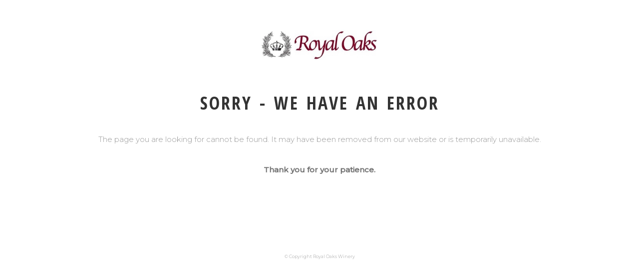

--- FILE ---
content_type: text/html
request_url: https://www.royaloakswinery.com/error.htm
body_size: 492
content:
<!DOCTYPE html>
<html>
<head>

	<meta charset="utf-8">
	<meta name="viewport" content="user-scalable=no, width=device-width, initial-scale=1.0, maximum-scale=1.0" />
	<meta http-equiv="X-UA-Compatible" content="IE=edge">

	<title>Royal Oaks Winery: Error</title>

	<link rel="Shortcut Icon" href="/favicon.ico" type="image/x-icon">
	<link rel="apple-touch-icon" href="/apple-touch-icon.png"/>

	<link rel="stylesheet" href="/assets/css/screen.min.css" type="text/css" media="all">
	
	<!--[if lt IE 9]>
		<script src="/assets/js/html5shiv-printshiv.js"></script>
		<script src="/assets/js/respond.min.js"></script>
	<![endif]-->

</head>
<body>

	<header class="primary v65-group">
		<h1 class="logo errorLogo hideText">
			<a href="/" accesskey="h">Royal Oaks Winery</a>
		</h1>
	</header>

	<article class="content pageContent v65-group" style="text-align: center;">
		<h1>Sorry - We have an error</h1>
		<p>The page you are looking for cannot be found. It may have been removed from our website or is temporarily unavailable.</p>
		<p><strong>Thank you for your patience.</strong></p>
	</article><!--/contentWide-->
	
	<footer>
		<div class="footerTools"> 
			<ul class="legal">
				<li>&copy; Copyright Royal Oaks Winery</li>
			</ul>
		</div><!--/footerTools-->
	</footer>
</body>
</html>

--- FILE ---
content_type: text/css
request_url: https://www.royaloakswinery.com/assets/css/screen.min.css
body_size: 13061
content:
@charset "utf-8";

/* CSS Document */

@import url('https://fonts.googleapis.com/css?family=Montserrat:300,300i,500,500i|Open+Sans+Condensed:700');

/*   ---   HTML5 display definitions   ---   */

/**
 * Correct `block` display not defined in IE 8/9.
 */

article,
aside,
details,
figcaption,
figure,
footer,
header,
hgroup,
main,
nav,
section,
summary {
    display: block;
}

/** 
 * Correct `inline-block` display not defined in IE 8/9.
 */

audio,
canvas,
video {
    display: inline-block;
}

/**
 * Prevent modern browsers from displaying `audio` without controls.
 * Remove excess height in iOS 5 devices.
 */

audio:not([controls]) {
    display: none;
    height: 0;
}

/**
 * Address `[hidden]` styling not present in IE 8/9.
 * Hide the `template` element in IE, Safari, and Firefox < 22.
 */

[hidden],
template {
    display: none;
}

/*   ---   Base   ---   */

/**
 * 1. Set default font family to sans-serif.
 * 2. Prevent iOS text size adjust after orientation change, without disabling
 *    user zoom.
 */

html {
    font-family: sans-serif;
    /* 1 */
    -ms-text-size-adjust: 100%;
    /* 2 */
    -webkit-text-size-adjust: 100%;
    /* 2 */
}

/**
 * Remove default margin.
 */

body {
    margin: 0;
}

/*   ---   Links   ---   */

/**
 * Remove the gray background color from active links in IE 10.
 */

a {
    background: transparent;
	cursor: pointer;
}

/**
 * Address `outline` inconsistency between Chrome and other browsers.
 */

a:focus {
    outline: 0;
}

/**
 * Improve readability when focused and also mouse hovered in all browsers.
 */

a:active,
a:hover {
    outline: 0;
	cursor: pointer;
}

/*   ---   Typography   ---   */

/**
 * Address variable `h1` font-size and margin within `section` and `article`
 * contexts in Firefox 4+, Safari 5, and Chrome.
 */

h1 {
    font-size: 2em;
    margin: 0.67em 0;
}

/**
 * Address styling not present in IE 8/9, Safari 5, and Chrome.
 */

abbr[title] {
    border-bottom: 1px dotted;
}

/**
 * Address style set to `bolder` in Firefox 4+, Safari 5, and Chrome.
 */

b,
strong {
    font-weight: bold;
    color: #757575;
}

/**
 * Address styling not present in Safari 5 and Chrome.
 */

dfn {
    font-style: italic;
}

/**
 * Address differences between Firefox and other browsers.
 */

hr {
    -moz-box-sizing: content-box;
    box-sizing: content-box;
    height: 0;
}

/**
 * Address styling not present in IE 8/9.
 */

mark {
    background: #ff0;
    color: #000;
}

/**
 * Correct font family set oddly in Safari 5 and Chrome.
 */

code,
kbd,
pre,
samp {
    font-family: monospace, serif;
    font-size: 13.5px;
	margin: 30px 0;
}

/**
 * Improve readability of pre-formatted text in all browsers.
 */

pre {
    white-space: pre-wrap;
}

/**
 * Set consistent quote types.
 */

q {
    quotes: "\201C" "\201D" "\2018" "\2019";
}

/**
 * Address inconsistent and variable font size in all browsers.
 */

small {
    font-size: 80%;
}

/**
 * Prevent `sub` and `sup` affecting `line-height` in all browsers.
 */

sub,
sup {
    font-size: 75%;
    line-height: 0;
    position: relative;
    vertical-align: baseline;
}
sup {
    top: -0.5em;
}
sub {
    bottom: -0.25em;
}

/*   ---   Embedded content   ---   */

/**
 * Remove border when inside `a` element in IE 8/9.
 */

img {
    border: 0;
}

/**
 * Correct overflow displayed oddly in IE 9.
 */

svg:not(:root) {
    overflow: hidden;
}

/*   ---   Figures   ---   */

/**
 * Address margin not present in IE 8/9 and Safari 5.
 */

figure {
    margin: 0;
}

/*   ---   Forms   ---   */

/**
 * Define consistent border, margin, and padding.
 */

fieldset {
    border: 1px solid #c0c0c0;
    margin: 0 2px;
    padding: 0.35em 0.625em 0.75em;
}

/**
 * 1. Correct `color` not being inherited in IE 8/9.
 * 2. Remove padding so people aren't caught out if they zero out fieldsets.
 */

legend {
    border: 0;
    /* 1 */
    padding: 0;
    /* 2 */
}

/**
 * 1. Correct font family not being inherited in all browsers.
 * 2. Correct font size not being inherited in all browsers.
 * 3. Address margins set differently in Firefox 4+, Safari 5, and Chrome.
 */

button,
input,
select,
textarea {
    font-family: inherit;
    /* 1 */
    font-size: 100%;
    /* 2 */
    margin: 0;
    /* 3 */
}

/**
 * Address Firefox 4+ setting `line-height` on `input` using `!important` in
 * the UA stylesheet.
 */

button,
input {
    line-height: normal;
}

/**
 * Address inconsistent `text-transform` inheritance for `button` and `select`.
 * All other form control elements do not inherit `text-transform` values.
 * Correct `button` style inheritance in Chrome, Safari 5+, and IE 8+.
 * Correct `select` style inheritance in Firefox 4+ and Opera.
 */

button,
select {
    text-transform: none;
}

/**
 * 1. Avoid the WebKit bug in Android 4.0.* where (2) destroys native `audio`
 *    and `video` controls.
 * 2. Correct inability to style clickable `input` types in iOS.
 * 3. Improve usability and consistency of cursor style between image-type
 *    `input` and others.
 */

button,
html input[type="button"],
input[type="reset"],
input[type="submit"] {
    -webkit-appearance: button;
    /* 2 */
    cursor: pointer;
    /* 3 */
}

/**
 * Re-set default cursor for disabled elements.
 */

button[disabled],
html input[disabled] {
    cursor: default;
}

/**
 * 1. Address box sizing set to `content-box` in IE 8/9/10.
 * 2. Remove excess padding in IE 8/9/10.
 */

input[type="checkbox"],
input[type="radio"] {
    box-sizing: border-box;
    /* 1 */
    padding: 0;
    /* 2 */
    vertical-align: middle;
    margin-bottom: 0 !important;
}

/**
 * 1. Address `appearance` set to `searchfield` in Safari 5 and Chrome.
 * 2. Address `box-sizing` set to `border-box` in Safari 5 and Chrome
 *    (include `-moz` to future-proof).
 */

input[type="search"] {
    -webkit-appearance: textfield;
    /* 1 */
    -moz-box-sizing: content-box;
    -webkit-box-sizing: content-box;
    /* 2 */
    box-sizing: content-box;
}

/**
 * Remove inner padding and search cancel button in Safari 5 and Chrome
 * on OS X.
 */

input[type="search"]::-webkit-search-cancel-button,
input[type="search"]::-webkit-search-decoration {
    -webkit-appearance: none;
}

/**
 * Remove inner padding and border in Firefox 4+.
 */

button::-moz-focus-inner,
input::-moz-focus-inner {
    border: 0;
    padding: 0;
}

/**
 * 1. Remove default vertical scrollbar in IE 8/9.
 * 2. Improve readability and alignment in all browsers.
 */

textarea {
    overflow: auto;
    /* 1 */
    vertical-align: top;
    /* 2 */
}

/**
 * Remove most spacing between table cells.
 */

table {
    border-collapse: collapse;
    border-spacing: 0;
}

/*   ---   Tables   ---   */

td {
    padding: 6px 3px !important;
}
#v65-cartTable {
	margin: 30px 0;
}
#v65-CalendarTable th,
#v65-modalCartTable th,
#v65-cartTable th,
#v65-memberAddressBook th,
#v65-memberOrders th,
th,
.v65-shipTracking-wrapper .v65-shipTracking-progressTable table tr th,
.v65-shipTracking-wrapper .v65-shipTracking-otherShipmentTable table tr th,
.v65-memberAllocationHistoryTable th,
#v65-couponSummaryTable th {
    font-family: 'Montserrat', Helvetica, Arial, 'sans-serif';
    font-size: 9px;
    font-weight: 700;
    color: #666666;
    letter-spacing: 1.5px;
    word-spacing: 1.5px;
    margin-bottom: 0;
    text-transform: uppercase;
    line-height: 1.5;
    font-style: normal;
	padding: 3px;
	background: #f9f9f9;
	text-align: center;
	border-top: 1px solid #e3e3e3;
	border-bottom: 1px solid #e3e3e3;
}
#v65-couponSummaryTable {
	width: 100%;
	text-align: center;
	margin: 15px 0;
}
#v65-couponSummaryTable td {
	text-align: center;
}
#v65-cartSubtotal td,
.v65-cartTax td,
#v65-cartTotal td,
#v65-modalCartTableSubtotal td,
#v65-memberOrders td,
#v65-memberAddressBook td,
td,
.v65-shipTracking-wrapper .v65-shipTracking-progressTable table td, .v65-shipTracking-wrapper .v65-shipTracking-otherShipmentTable table td {
	background: none;
	font-size: 12px;
	font-weight: 300;
	color: #666666;
	border-bottom: 1px solid #e3e3e3;
}
.v65-memberAllocationHistoryWrapper {
	margin: 0;
	padding: 0;
	border: none;
}
.v65-shipTracking-info {
	width: 50%;
}
#v65-memberbillingSummary,
#v65-memberShippingSummary,
.v65-shipTracking-wrapper .v65-shipTracking-info div {
	width: 100%;
}
.v65-shipTracking-wrapper .v65-shipTracking-info .v65-shipTracking-info-map img {
	margin: 30px 0;
}
.v65-shipTracking-wrapper .v65-shipTracking-progressTable table,
.v65-shipTracking-wrapper .v65-shipTracking-otherShipmentTable table,
.v65-memberAllcoationHistoryDates,
.v65-memberAllocationHistoryTable {
	margin: 30px 0;
}

/*   ---   The Nivo Slider styles   ---   */

.nivoSlider {
    position: relative;
    width: 100%;
    height: auto;
    overflow: hidden;
    background: white url(../nivo/loading.gif) no-repeat 50% 50%;
}
.nivoSlider img {
    position: absolute;
    top: 0px;
    left: 0px;
}
.nivo-main-image {
    display: block !important;
    position: relative !important;
    width: 100% !important;
}
.nivoSlider a.nivo-imageLink {
    position: absolute;
    top: 0px;
    left: 0px;
    width: 100%;
    height: 100%;
    border: 0;
    padding: 0;
    margin: 0;
    z-index: 6;
    display: none;
    cursor: hand;
    background-color: #fff;
    filter: alpha(opacity=0);
    /*non ie*/
    opacity: 0;
}
.nivo-slice {
    display: block;
    position: absolute;
    z-index: 5;
    height: 100%;
    top: 0;
}
.nivo-box {
    display: block;
    position: absolute;
    z-index: 5;
    overflow: hidden;
}
.nivo-box img {
    display: block;
}
.nivo-caption {
    position: absolute;
    left: 0px;
    bottom: 0px;
    background: #000;
    color: #fff;
    width: 100%;
    z-index: 8;
    padding: 5px 10px;
    opacity: 0.8;
    overflow: hidden;
    display: none;
    -moz-opacity: 0.8;
    filter: alpha(opacity=8);
    -webkit-box-sizing: border-box;
    /* Safari/Chrome, other WebKit */
    -moz-box-sizing: border-box;
    /* Firefox, other Gecko */
    box-sizing: border-box;
    /* Opera/IE 8+ */
}
.nivo-caption p {
    padding: 5px;
    margin: 0;
}
.nivo-caption a {
    display: inline !important;
}
.nivo-html-caption {
    display: none;
}
.nivo-directionNav a {
    display: block;
    width: 30px;
    height: 30px;
    background: url(../nivo/arrows.png) no-repeat;
    text-indent: -9999px;
    border: 0;
    position: absolute;
    top: 45%;
    z-index: 9;
    cursor: pointer;
}
a.nivo-prevNav {
    left: 15px;
}
a.nivo-nextNav {
    background-position: -30px 0px;
    right: 15px;
}
.nivo-controlNav {
    text-align: center;
    padding: 15px 0;
    display: none;
}
.nivo-controlNav a {
    display: inline-block;
    width: 22px;
    height: 22px;
    background: url(../nivo/bullets.png) no-repeat;
    color: transparent;
    border: 0;
    margin: 0 2px;
    cursor: pointer;
}
.nivo-controlNav a.active {
    background-position: 0 -22px;
}
.hideText {
    overflow: hidden;
    text-indent: 100%;
    white-space: nowrap;
}
.hideText a {
    display: block;
    height: 100%;
    width: 100%;
    position: absolute;
}

/*   ---   Typography - These get copied into the admin.css   ---   */

html {
    font-size: 75%;
}
body {
    background-color: #ffffff;
    color: #999999;
    font-family: 'Montserrat', Helvetica, Arial, 'sans-serif';
    margin: 0 auto;
    font-weight: 300;
    max-width: 100%;
    font-size: 15px;
    line-height: 2.1;
}
h1,
h2,
h3,
h4,
h5,
h6,
.v65-productGroup-title.v65-title {
    color: #333333;
    font-family: 'Open Sans Condensed', Helvetica, Arial, 'sans-serif';
    margin: 0;
    font-weight: 700;
    text-transform: uppercase;
    margin-bottom: 30px;
    line-height: 1.5;
}
h1 a,
h2 a,
h3 a,
h4 a,
h5 a,
h6 a,
.v65-productGroup-title.v65-title a,
.v65-title a,
.v65-productList a {
	padding-bottom: 0;
	border: none;
	color: #333333;
}
h1 a:hover,
h2 a:hover,
h3 a:hover,
h4 a:hover,
h5 a:hover,
h6 a:hover,
.v65-productGroup-title.v65-title a:hover,
.v65-title a:hover,
.v65-productList a:hover {
	opacity: 1;
}
h1 {
    font-size: 36px;
    letter-spacing: 3px;
    word-spacing: 3px;
}
.v65-productWrapper h1 {
    float: none;
    width: auto;
}
h2,
.v65-productGroup-title.v65-title {
    font-size: 30px;
    letter-spacing: 2.1px;
    word-spacing: 2.1px;
    font-family: 'Open Sans Condensed', Helvetica, Arial, 'sans-serif';
    text-transform: uppercase;
	font-weight: 700;
}
h3,
.v65-title,
.v65-productList a {
    font-size: 24px;
    letter-spacing: 1.5px;
    word-spacing: 1.5px;
    color: #333333;
    font-family: 'Open Sans Condensed', Helvetica, Arial, 'sans-serif';
    font-weight: 700;
    text-transform: uppercase;
    margin-bottom: 15px;
    line-height: 1.5;
}
h4,
.v65-form legend {
    font-size: 21px;
    letter-spacing: 1.5px;
    word-spacing: 1.5px;
    letter-spacing: 1.5px;
    word-spacing: 1.5px;
    color: #333333;
    font-family: 'Open Sans Condensed', Helvetica, Arial, 'sans-serif';
    margin: 0;
    font-weight: 700;
    text-transform: uppercase;
    margin-bottom: 15px;
    line-height: 1.5;
}
h5,
.v65-form label,
.v65-calendarList-Month,
.v65-product1UpStore .v65-product-sku,
#v65-couponFormWrapper legend,
#v65-giftCardFormWrapper legend,
#v65-loyaltyPointsFormWrapper legend {
    font-family: 'Montserrat', Helvetica, Arial, 'sans-serif';
    font-size: 12px;
    font-weight: 500;
    color: #333333;
    letter-spacing: 1.5px;
    word-spacing: 1.5px;
    margin-bottom: 6px;
    text-transform: uppercase;
    font-style: normal !important;
}
h6,
.v65-blogPostDate,
.v65-product-inventoryMessage,
.v65-subtitle,
.v65-recentEntriesDate,
.v65-calendarList-Time,
.v65-product-review-date {
    font-family: 'Montserrat', Helvetica, Arial, 'sans-serif';
    font-size: 12px;
    font-weight: 300;
    color: #999999;
    letter-spacing: 3px;
    word-spacing: 3px;
    margin-bottom: 6px;
    text-transform: uppercase;
    line-height: 1.5;
    font-style: normal !important;
}
p,
blockquote,
.v65-product-attributeValue {
    margin: 30px 0;
	clear: both;
}
.v65-colWrapper p:first-child,
p:first-child {
	margin-top: 0;
}
dl,
ol,
ul {
    margin: 30px 0;
	padding-left: 30px;
}
dd,
dt,
li {
    line-height: 2.1;
    margin: 0;
}
a {
    font-weight: bold;
    color: #757575;
    text-decoration: none;
}
p a,
li a {
    padding-bottom: 3px;
    border-bottom: 1px solid #e3e3e3;
}
a:hover,
a:focus,
a:active {
    text-decoration: none;
    opacity: .75;
}
img {
    border: none;
    height: auto;
    max-width: 100%;
}
form {
    margin-bottom: 0px;
}
legend {
    color: #333333;
}
hr {
    background-color: #e3e3e3;
    border: 0;
    color: #e3e3e3;
    height: 1px;
    margin: 30px 0;
}
a[name=footerNav] {
    display: none !important;
}
.small {
    font-size: 13.5px;
}
.smaller {
    font-size: 12px;
}

@media screen and (max-width: 780px) {
	h1,
	h2,
	h3,
	h4
	.v65-productGroup-title.v65-title {
		margin-bottom: 15px
	}
}

/*   ---   Header   ---   */

header {
    margin-bottom: 0;
    position: relative;
    width: 100%;
    z-index: 10;
    background: #ffffff;
}
.v65-yourAccount {
    display: none;
}
#user-tools {
    position: absolute;
    right: 0;
    height: auto;
    line-height: auto;
    width: auto;
    top: 90px;
}
#user-tools a {
    color: #999999;
    text-transform: uppercase;
    font-size: 9px;
    font-weight: 500;
    text-decoration: none;
    line-height: 45px;
	height: 45px;
    letter-spacing: 1.5px;
    word-spacing: 1.5px;
    display: block;
    padding: 0;
    text-decoration: none;
    border: none;
}
#user-tools a:hover {
    color: #666666;
}
#v65-modalCart {
    position: relative;
    width: auto;
    line-height: normal;
    float: right;
}
#v65-modalCart strong {
    color: #666666;
}
.v65-login,
.v65-logout {
    margin: 0 15px 0 0;
    width: auto;
    float: left;
    line-height: 30px;
}
.logo {
    background-image: url('../images/logo.png?1426179079');
    background-position: center center;
    background-repeat: no-repeat;
    background-size: contain;
    display: block;
    height: 60px;
    width: 300px;
    position: relative;
    margin: 60px auto 30px auto;
}
.logo.errorLogo {
    float: none;
}
.headerHeadline {
    text-align: center;
    margin: 0 auto;
}
.v65-yourAccount, .v65-editProfile {
	border: none;
	margin-top: 0;
	padding-right: 0;
	margin-right: 15px;
	width: auto;
	float: right;
	height: auto;
	z-index: 200;
}
.v65-login, .v65-logout {
	z-index: 200;
}

@media (-webkit-min-device-pixel-ratio: 1.5),
	(min-resolution: 144dpi) {
		.logo {
			background-image: url('../images/logo@2x.png?1426179079');
		}
}
@media screen and (max-width: 1500px) {
	header {
		margin: 0 auto;
		width: 100%;
	}
	#user-tools {
		margin-right: 15px;
        top: 0px;
	}
}
@media screen and (max-width: 960px) {
    #user-tools {
        top: 0px;
        left: auto;
    }
}
@media screen and (max-width: 767px) {
    .logo {
        clear: both;
    }
}
@media screen and (max-width: 580px) {
    .v65-login,
    .v65-logout {
        border: none;
        height: auto;
    }
    #user-tools a {
        line-height: 45px;
    }
    #v65-modalCart #v65-toggleModalCart {
        width: auto;
        line-height: 45px;
    }
    .headerHeadline {
        display: none;
    }
	.logo {
    	height: 45px;
	}
}

/*   ---   Navigation   ---   */

.mainMenu {
    font-size: 10.5px;
    z-index: 101;
    margin: 0 auto 30px auto;
	text-align: center;
}
.mainMenu a {
    padding: 0;
    text-decoration: none;
    border: none;
	-webkit-transition: all .3s ease-out;
	-moz-transition: all .3s ease-out;
	-ms-transition: all .3s ease-out;
	transition: all .3s ease-out;
}
.mainMenu ul {
    list-style: none;
    margin: 0;
    padding: 0;
    position: relative;
    text-align: center;
	display: inline-block;
}
.mainMenu ul:hover a {
    opacity: .45;
	color: #666666;
}
.mainMenu ul li:hover a {
    opacity: 1;
}
.mainMenu ul li:hover ul a {
    opacity: .45;
	color: #333333;
}
.mainMenu ul:hover a:hover {
    opacity: 1;
}
.mainMenu ul ul {
    border: none;
    background: #ffffff;
    display: none;
    left: 0;
    position: absolute;
    top: 45px;
    width: 178px;
    padding: 7.5px 0;
	border: 1px solid #e3e3e3;
		
	-webkit-transition: all .3s ease-out;
	-moz-transition: all .3s ease-out;
	-ms-transition: all .3s ease-out;
	transition: all .3s ease-out;
}
.mainMenu ul ul .v65-selected {
    color: black;
    font-weight: bold;
}
.mainMenu li {
    display: inline-block;
    padding: 0;
    position: relative;
    margin: 0;	
	-webkit-transition: all .3s ease-out;
	-moz-transition: all .3s ease-out;
	-ms-transition: all .3s ease-out;
	transition: all .3s ease-out;
}
.mainMenu li li {
    display: block;
    float: none;
    margin: 0;
    text-align: left;
    width: auto;	
	-webkit-transition: all .3s ease-out;
	-moz-transition: all .3s ease-out;
	-ms-transition: all .3s ease-out;
	transition: all .3s ease-out;
}
.mainMenu li li a {
    display: block;
    height: auto;
    line-height: 18px;
    margin: 0;
    padding: 6px 15px;
    text-align: left;
    width: auto;
	color: #666666;
}

@media screen and (max-width: 767px) {
    .mainMenu {
        padding-top: 45px;
        margin: 15px auto 15px auto;
    }
    .mainMenu li {
        margin: 0;
        margin: 0;
    }
    .mainMenu ul {
        margin-top: 30px;
    }
    .mainMenu ul ul {
        display: block;
        position: relative;
        top: 0;
        left: 0;
        width: 100%;
        border: 0;
        background: #f9f9f9;
        margin-top: 0px;
        padding: 0;
    }
    .mainMenu li li a {
        font-size: 10.5px;
        color: #666666;
        width: auto;
        padding: 0px 30px;
        line-height: 45px;
    }
    .mainMenu li li {
        width: 100%;
    }
    .mainMenu ul li:hover ul a {
        opacity: 1;
    }
}
@media screen and (min-width: 768px) and (max-width: 819px) {
    .mainMenu li {
        margin: 0;
    }
}

.mainMenu li:first-child {
    margin-left: 0;
}

@media screen and (min-width: 768px) {
    .mainMenu li:hover ul {
        display: block;
    }
}
@media screen and (max-width: 580px) {
    .mainMenu ul {
        margin-top: 15px;
    }
}

.mainMenu a {
    color: #999999;
    display: inline-block;
    margin: 0;
    padding: 0;
    position: relative;
    text-decoration: none;
    font-weight: 500;
    text-transform: uppercase;
    letter-spacing: 1.5px;
    word-spacing: 1.5px;
    height: 45px;
    line-height: 45px;
    padding: 0 7.5px;
    cursor: pointer;
}

@media screen and (max-width: 767px) {
    .mainMenu a {
        height: 45px;
        line-height: 45px;
        padding: 0 15px;
        width: 100%;
        border-top: 1px solid #eeeeee;
        text-align: left;
        display: block;
        font-size: 10.5px;
		color: #333333;
    }
	.mainMenu a:hover {
		opacity: .45 !important;
	}
    .mainMenu ul:hover a {
        opacity: 1;
    }
}

.mainMenu a:hover {
    text-decoration: none;
}
.mainMenu .v65-pageAParent {
    color: #333333;
}
.mainMenu .v65-home {
	display: none;
}
.mainMenu .v65-selected {
    color: #333333;
}

@media screen and (max-width: 450px) {
    .mainMenu .footerMenuLink {
        display: block;
    }
}
@media screen and (min-width: 451px) {
    .mainMenu .footerMenuLink {
        display: none;
    }
}

.subMenu {
    margin-bottom: 0;
    margin-top: 60px;
    border-right: none;
    float: left;
    margin-right: 0;
    padding-right: 0;
    width: 180px;
}
.subMenu ul {
    list-style: none;
    margin: 15px 0 0 0;
    padding: 0;
}
.subMenu li {
	line-height: 30px;
}
.subMenu li ul {
    margin-left: 10px;
}
.subMenu a,
.v65-recentEntriesTitle a,
.blogFilterWrapper li a,
.blogFilter a {
    display: inline-block;
    line-height: 1.5;
    width: 100%;
    font-size: 10.5px;
    font-weight: 600;
    text-transform: uppercase;
    color: #666666;
    line-height: 18px;
    letter-spacing: 1.5px;
    word-spacing: 1.5px;
    opacity: .45;
	padding: 6px 0;
	border: none;
}
.subMenu a:hover,
.v65-recentEntriesTitle a:hover,
.blogFilterWrapper li a:hover,
.blogFilter a:hover {
    text-decoration: none;
    opacity: 1;
}
.subMenu .v65-pageAParent {
    color: black;
}
.subMenu .v65-leftSelected {
    opacity: 1;
}
header nav {
    position: relative;
}
a.mobile_menu {
    width: 43px;
    height: 43px;
    background: #f9f9f9;
    background-size: contain;
    position: absolute;
    top: 0;
    right: 0;
    margin-left: 0;
    display: none;
    border: none;
    padding: 0;
    text-align: center;
    font-size: 15px;
    color: #666666;
    border: 1px solid #e3e3e3;
    line-height: 43px;
}
header nav ul {
    list-style: none;
    margin: 0px;
    padding: 0px;
}
header nav ul::after {
    content: "";
    display: block;
    clear: both;
}
header nav ul li:hover > ul {
    display: block;
}
header nav ul li a {
    display: inline-block;
    text-decoration: none;
    position: relative;
}
header nav ul ul {
    display: none;
    position: absolute;
    top: 100%;
    background-color: #2b0306;
}
header nav ul ul li {
    position: relative;
}
header nav ul ul ul {
    left: 100%;
    top: 0;
}

@media screen and (max-width:1020px) {
    .subMenu {
        margin-bottom: 0;
        margin-top: 90px;
        border-right: none;
        float: left;
        margin-right: 0;
        padding-right: 0;
        width: 100%;
    }
}
@media screen and (max-width:780px) {
}
@media screen and (max-width:767px) {
    header nav {
        height: 0px;
        overflow: hidden;
    }
    header nav a.mobile_menu {
        display: block;
		margin-right: 15px;
    }
    nav ul,
    nav ul ul,
    nav ul ul ul {
        display: block;
        position: static;
    }
    nav > ul {
        padding: 0px;
    }
    header nav > ul > li {
        float: none;
        width: 100%;
    }
    nav ul li:hover {
        background: none;
    }
    nav ul ul {
        background: none;
    }
    nav ul ul li a {
        margin-left: 30px;
    }
    nav ul ul ul li a {
        margin-left: 60px;
    }
    nav a[aria-haspopup="true"]::after {
        display: none;
    }
}

/*   ---   Product Group   ---   */

.product-group,
.v65-productGroup {
    margin: 0 auto;
	width: 100%;
}
/*
.product-group .clear {
	display: none;
}
*/
.v65-productGroup .v65-clear.productGroup-2Up-rowClear {
    display: none;
}
.v65-productGroup-products {
    text-align: center;
    width: 100%;
}
.v65-productGroup-teaser {
    float: none;
    margin: 0;
    width: 100%;
}
.v65-productGroup-product {
    margin: 0 15px 60px 15px;
    width: 200px;
	text-align: center;
	float: none;
	display: inline-block;
	vertical-align: top;
}
.v65-product-photo {
    float: left;
    width: 200px;
	height: 200px;
	margin-right: 0;
}
.v65-productGroup-title.v65-title {
	text-align: center;
	margin-bottom: 30px;
}
.v65-productGroup-teaser {
    width: 100%;
}

/*   ---   Content   ---   */

.content {
    width: 960px;
    margin: 60px auto;
}
.page {
    float: right;
    width: 720px;
}
.top {
}
.v65-featureRight,
.v65-right,
.v65-featureLeft,
.v65-left,
.v65-border {
    -webkit-box-sizing: border-box;
    -moz-box-sizing: border-box;
    box-sizing: border-box;
}

@media screen and (max-width: 780px) {
	.top {
	}
}

/*   ---   Store Styles   ---   */

@media screen and (max-width: 725px) {
    #v65-fieldset-wholesalerInfo,
    #v65-fieldset-billingInfo,
    #v65-fieldset-shippingOptions,
    #v65-fieldset-shippingInfo,
    #v65-fieldset-paymentMethod,
    #v65-fieldset-sourceCode,
    #v65-fieldset-usernamePassword {
        width: 100%;
    }
}
.v65-form input[type=text]#v65-CouponCode,
.v65-form input[type=text]#v65-GiftCode {
	margin-top: 0px;
	margin-bottom: 6px !important;
}
.v65-product-photo img {
	max-height: 100%;
	height: 70% !important;
	margin-top: 15%;
}
.v65-product1Up {
	margin-bottom: 60px;
}
.wide .v65-product1Up {
	width: 720px;
	margin-left: auto;
	margin-right: auto;
}
.v65-product1Up .v65-product-photo {
	background: #f9f9f9;
	width: 330px;
	height: 330px;
	float: left;
	margin: 0;
}
.v65-product-photo,
.v65-product2Up .v65-product-photo {
	margin-bottom: 15px;
    background: #f9f9f9;
    width: 100%;
}
.v65-product-photo a { 
	display: block;
	width: 100%;
	height: 100%;
	padding: 0;
	border: none;
}
.v65-product1Up .v65-product-infoWrapper {
	width: 330px;
	float: right;
	height: auto;
}
.v65-product2Up {
	width: 330px;
	margin: 0 0 60px 0;
	float: left;
}
.v65-product-reviewStats {
    display: none;
	margin-bottom: 15px;
	font-size: 12px;
	line-height: 1.5;
}
.v65-product-addToCart-priceWrapper {
    float: left;
    margin: 0;
    width: 100%;
}
.v65-product-socialBar {
	margin: 15px 0;
}
.v65-product2Up.v65-last {
	float: right;
}
.v65-product2Up .v65-product-photo {
	height: 330px;
}
.v65-product1Up .v65-product-socialBar,
.v65-product2Up .v65-product-socialBar,
.v65-product1UpStore .v65-product-socialBar {
	display: none;
}
.v65-product3Up {
	width: 200px;
	float: left;
	margin: 0 60px 60px 0;
}
.v65-product3Up.v65-last {
	margin-right: 0;
}
.v65-product3Up .v65-product-photo {
	height: 200px;
	width: 100%;
	margin: 0;
	background: #f9f9f9;
	margin-bottom: 15px;
}
.v65-product-photo {
	margin-bottom: 15px;
}
.v65-product1UpStore .v65-product-sku,
.v65-product1UpStore .v65-productCharacteristics {
	display: none;
}
.v65-product1UpStore {
	border: none;
	padding: 0;
	margin: 0 0 60px 0;
}
.wide .v65-product1UpStore {
	width: 720px;
	margin-left: auto;
	margin-right: auto;
}
.v65-product1UpStore .v65-product-photo {
	background: #f9f9f9;
	width: 330px;
	height: 330px;
	float: left;
	margin: 0;
}
.v65-product1UpStore .v65-product-infoWrapper,
.v65-product1UpStore .v65-product-commerceWrapper {
	width: 330px;
	float: right;
	height: auto;
	margin: 0;
}
.v65-product-commerceWrapper {
	clear: right;
}
.v65-product-teaser p {
	margin: 15px 0;
}
.v65-productList {
	padding: 0;
	margin-bottom: 60px;
}
.v65-productList .v65-product-addToCart {
	margin: 0;
}
.v65-productList td {
	text-align: center;
	border: none;
}
.v65-productList tr {
	background: #f9f9f9;
}
.v65-productList tr:hover {
	background: #f9f9f9;
}
.v65-productList tr.alternatRow {
	background: #ffffff;
}
.v65-productList tr.alternatRow:hover {
	background: #ffffff;
}
.v65-productList tr:first-child {
	display: none;
}
.v65-productList td a {
	color: #333333;
}
.v65-product2Up .v65-product-addToCart input,
.v65-product1Up .v65-product-addToCart input {
	margin-bottom: 0 !important;
}
.v65-product-pagination li, .v65-Paging li {
	margin: 0 3px;
}
.v65-product-pagination li a, .v65-Paging li a {
	background: #e3e3e3;
	border-radius: 3px;
	width: 45px;
	line-height: 45px;
	height: 45px;
	padding: 0;
	border: none;
}
.v65-product-pagination li a:hover, .v65-Paging li a:hover {
	background: #333333;
	color: #ffffff;
	opacity: 1;
}
.v65-product3Up .v65-product-photo img {
	height: 70%;
	margin-top: 15%;
}
.v65-product1Up .v65-product-reviewStats,
.v65-product1UpStore .v65-product-reviewStats {
	display: none !important;
}
.v65-product-addToCart-price {
	font-size: 16.5px;
	font-weight: 300;
}
.v65-product-inventoryMessage {
	margin-bottom: 15px;
}
.v65-productWrapper .v65-product-rightCol .v65-product-teaser {
	margin-bottom: 30px;
}
#fieldsetSubmit {
	margin-top: 15px;
}

@media screen and (max-width: 780px) {	
	.wide .v65-product1Up,
	.wide .v65-product1UpStore {
		width: 360px;
	}
	.v65-product1Up,
	.v65-product2Up,
	.v65-product3Up,
	.v65-product1UpStore {
		width: 360px;
		margin-left: auto;
		margin-right: auto;
		float: none;
	}
	.v65-product2Up.v65-last {
		float: none;
	}
	.v65-product3Up.v65-last {
		margin-right: auto;
	}
	.v65-product1Up .v65-product-photo,
	.v65-product2Up .v65-product-photo,
	.v65-product3Up .v65-product-photo,
	.v65-product1UpStore .v65-product-photo {
		width: 360px;
		height: 360px;
		margin-bottom: 15px;
	}
	.v65-product3Up .v65-product-photo,
	.v65-product1Up .v65-product-photo {
		margin-bottom: 30px;
	}
	.v65-product1UpStore .v65-product-infoWrapper,
	.v65-product1UpStore .v65-product-commerceWrapper,
	.v65-product1Up .v65-product-infoWrapper {
		width: 100%;
		height: auto;
	}
}
@media screen and (max-width: 540px) {
	.wide .v65-product1Up,
	.wide .v65-product1UpStore {
		width: 300px;
	}
    .v65-productGroup .v65-clear {
        display: none;
    }
	.v65-product1Up,
	.v65-product2Up,
	.v65-product3Up,
	.v65-product1UpStore {
		width: 300px;
		margin-left: auto;
		margin-right: auto;
	}
	.v65-product1Up .v65-product-photo,
	.v65-product2Up .v65-product-photo,
	.v65-product3Up .v65-product-photo,
	.v65-product1UpStore .v65-product-photo {
		width: 300px;
		height: 300px;
	}
}


@media screen and (min-width: 581px) and (max-width: 599px) {
    .v65-productGroup .v65-clear.productGroup-2Up-rowClear {
        display: block;
    }
}

.v65-productGroup .v65-clear.productGroup-3Up-rowClear {
    display: none;
}

@media screen and (min-width: 600px) and (max-width: 780px) {
    .v65-productGroup .v65-clear.productGroup-3Up-rowClear {
        display: block;
    }
}
@media screen and (max-width: 720px) {
    .print {
        margin: 0 15px;
    }
}
@media screen and (max-width: 580px) {
	.v65-productWrapper .v65-product-addToCart .v65-addToCart fieldset .v65-product-addToCart-priceWrapper {
		margin-bottom: 0;
	}
	.v65-productWrapper .v65-product-addToCart .v65-addToCart {
		margin-bottom: 0;
		padding: 0;
		border: none;
	}
}

/*   ---   Blog   ---   */

.blogContent {
    float: left;
    width: 720px;
}
.blogFilterWrapper {
    width: 180px;
    float: right;
    padding-right: 0px;
    margin-top: 30px;
}
.blogFilterWrapper ul {
    list-style: none;
    padding: 0;
}
.blogFilterWrapper li {
    font-size: 12px;
    margin: 0;
}
.v65-blogPostWrapper .v65-avatar,
.v65-commentWrapper .v65-avatar {
    display: none;
}
.v65-blogPostWrapper .v65-blogPost {
    margin-left: 0;
    padding: 0;
}
.v65-commentWrapper .v65-comment {
    margin: 0;
}
.v65-commentText {
    padding: 0
}
.v65-commentWrapper {
    margin: 0 0 30px 0;
    padding: 0px;
    border-bottom: 1px solid #e3e3e3;
}
.v65-blogPostWrapper {
    margin: 0;
    padding: 0px;
    border-top: none;
	padding-top: 0;
	margin: 0 0 30px;
}
.v65-blogCommentsTitle {
    margin-bottom: 15px;
}
.fb_iframe_widget span {
    vertical-align: baseline !important;
}
.v65-recentEntriesTitle {
	font-weight: 300;
}
.v65-blogFooterDate {
	margin-right: 15px;
}
.v65-blogFooter {
	font-size: 10.5px;
	margin-bottom: 0;
	line-height: 1.5;
	display: none;
}
.blogFilterWrapper ul {
	margin: 15px 0;
}
.v65-socialMediaBar {
	margin-bottom: 30px;
}
#v65-commentFormWrapper form {
	width: 100%;
}
#v65-commentFormWrapper #Comments {
	width: 100%;
	height: 150px;
}

@media screen and (max-width: 1020px) {
	.blogContent {
		float: none;
	}
	.blogFilterWrapper {
		width: 100%;
		padding: 0;
		text-align: center;
		margin-top: 90px;
	}
}
@media screen and (max-width: 780px) {
	.blogContent {
		float: none;
		width: 100%;
	}
	.v65-blogPostWrapper {
		margin-bottom: 15px;
	}
	.v65-socialMediaBar {
		margin-bottom: 15px;
	}
}

/*   ---   Buttons   ---   */

button,
button.defaultBtn,
button.largeBtn,
button.modalBtn,
button.altBtn,
button.altModalBtn,
button.altLargeBtn,
a.linkBtn,
a.largeLinkBtn,
a.modalLinkBtn,
a.linkAltBtn,
a.modalLinkAltBtn {
    width: auto;
    padding: 0;
    height: auto;
    border: 2px solid #333333;
    border-radius: 6px;
    text-decoration: none;
    margin: 0;
    vertical-align: top;
    -webkit-tap-highlight-color: rgba(0, 0, 0, 0);
    cursor: pointer;	
	-webkit-transition: all .3s ease-out;
	-moz-transition: all .3s ease-out;
	-ms-transition: all .3s ease-out;
	transition: all .3s ease-out;
}
button,
button.defaultBtn,
a.linkBtn,
button.largeBtn,
a.largeLinkBtn {
	background: #ffffff;
}
button.modalBtn,
a.modalLinkBtn,
button.altBtn,
a.linkAltBtn,
button.altModalBtn,
a.modalLinkAltBtn {
    background-color: #999999;
    border: none;
    border-radius: 3px;
    display: inline-block !important;
	height: 30px !important;
	line-height: 30px !important;
}
button.altLargeBtn {
    background: none;
}
button span,
button.defaultBtn span,
a.linkBtn span {
    padding: 0 28px;
    line-height: 50px;
    height: auto;
    font-size: 10.5px;
    color: #333333;
    text-transform: uppercase;
    letter-spacing: 1.5px;
    font-weight: 700;
    border-radius: 0;
}
button.largeBtn span,
a.largeLinkBtn span {
    padding: 0 46px;
    line-height: 56px;
    height: auto;
    font-size: 12px;
    color: #333333;
    text-transform: uppercase;
    letter-spacing: 1.5px;
    font-weight: 700;
    border-radius: 0;
}
button.modalBtn span,
a.modalLinkBtn span,
button.altModalBtn span,
a.modalLinkAltBtn span,
button.altBtn span,
a.linkAltBtn span {
    padding: 0 15px;
    line-height: 29px;
    height: auto;
    font-weight: 300;
    font-size: 10.5px;
    color: #ffffff;
    letter-spacing: 1.5px;
    word-spacing: 1.5px;
    text-transform: uppercase;
    border-radius: 0;
    padding-top: 1px;
}
button:hover,
button:active,
button.defaultBtn:hover,
button.defaultBtn:active,
a.linkBtn:hover,
a.linkBtn:active,
button.largeBtn:hover,
button.largeBtn:active,
a.largeLinkBtn:hover,
a.largeLinkBtn:active,
button.altBtn:hover,
button.altBtn:active,
a.linkAltBtn:hover,
a.linkAltBtn:active {
    background: #333333;
    opacity: 1;
}
button.altModalBtn:hover,
button.altModalBtn:active,
a.modalLinkAltBtn:hover,
a.modalLinkAltBtn:active,
button.modalBtn:hover,
button.modalBtn:active,
a.modalLinkBtn:hover,
a.modalLinkBtn:active {
    background: #333333;
    opacity: 1;
}
a.modalLinkAltBtn:hover,
a.modalLinkAltBtn:active {}
button:hover span,
button:active span,
button.defaultBtn:hover span,
button.defaultBtn:active span,
a.linkBtn:hover span,
a.linkBtn:active span,
button.largeBtn:hover span,
button.largeBtn:active span,
a.largeLinkBtn:hover span,
a.largeLinkBtn:active span,
button.altBtn:hover span,
button.altBtn:active span,
a.linkAltBtn:hover span,
a.linkAltBtn:active span {
    color: #ffffff;
}
button.altModalBtn:hover span,
button.altModalBtn:active span,
a.modalLinkAltBtn:hover span,
a.modalLinkAltBtn:active span,
button.altBtn:hover span,
button.altBtn:active span,
a.linkAltBtn:hover span,
a.linkAltBtn:active span {
    color: #ffffff;
}

@media screen and (max-width: 780px) {
	button.altBtn,
	a.linkAltBtn,
	button.altLargeBtn {
		margin-bottom: 6px;
	}
	button span,
	button.defaultBtn span,
	a.linkBtn span {
		padding: 0 22px;
	}
	button.largeBtn span,
	a.largeLinkBtn span {
		padding: 0 34px;
	}
	button.modalBtn span,
	a.modalLinkBtn span,
	button.altModalBtn span,
	a.modalLinkAltBtn span {
		padding: 1px 10px 0 10px;
		line-height: 35px;
	}
	button.altModalBtn,
	a.modalLinkAltBtn,
	button.modalBtn,
	a.modalLinkBtn {
		height: 36px !important;
	}
	button.altBtn span,
	a.linkAltBtn span {
		padding: 0 16px;
	}
}

/*   ---   Footer   ---   */

footer {
    color: #333333;
    padding: 0;
    margin: 150px auto 90px auto;
    text-align: center;
    width: 90%;
}
footer a {
    padding: 0;
    text-decoration: none;
    border: none;
}
footer nav {
    height: auto !important;
}
footer ul {
    list-style: none;
    margin: 0;
    padding: 0;
}
footer li {
    display: inline-block;
    padding: 0;
}
footer li a {
    color: #666666;
    display: inline-block;
    font-size: 9px;
    font-weight: 500;
    text-transform: uppercase;
    position: relative;
    line-height: 45px;
    padding: 0 7.5px;
    letter-spacing: 1.5px;
    word-spacing: 1.5px;
}
footer li a i {
    font-size: 15px;
}
footer li a:hover {
    text-decoration: none;
    opacity: .45;
}

@media screen and (max-width: 767px) {
    footer li a {
        color: #666666;
    }
}

footer .phone a:hover,
footer .email a:hover,
footer .map a:hover {
    text-decoration: none;
}
.legal {
    color: #999999;
    font-size: 9px;
    margin-top: 120px;
}
footer a {
    color: #333333;
}

@media screen and (min-width: 501px) {
    div#v65-navTypeVarietal,
    #v65-navRegionAppellation,
    #v65-navBrand {
        float: left;
        width: 33.33%;
    }
}

.socialMedia {
    margin-bottom: 45px;
}
.socialMedia a {
    width: 30px;
    height: 45px;
    line-height: 45px;
    font-size: 18px;
    padding: 0;
    color: #333333;
}

@media screen and (max-width: 580px) {
	footer {
		margin: 150px auto 60px auto;
	}
	.legal {
		margin-top: 90px;
	}
}

/*   ---   Newsletter Subscribe   ---   */

#v65-subscribeWidget,
.v65-subscribeWidget {
    text-align: center;
    margin-bottom: 90px;
}
.v65-subscribeWidget h2 {
    margin-bottom: 30px;
}
#v65-subscribeWidget input {
    width: calc(300px - 24px);
    margin-bottom: 0;
}

@media screen and (max-width: 580px) {
    #v65-subscribeWidget input {
		width: calc(100% - 24px);
        margin-bottom: 15px;
    }
}

/*   ---   Form   ---   */

input,
input[type='text'],
input[type='password'],
input[type='username'],
input[type='tel'],
input[type='email'] {
    line-height: 50px;
    height: auto;
    border-radius: 6px;
    border: 2px solid #999999;
    min-width: auto;
    padding: 0 10px;
    min-width: 30px;
    margin-bottom: 15px !important;
}
input,
textarea,
select,
button {
    font-size: 15px;
    color: #333333;
    font-weight: 300;
}
textarea:focus,
input:focus {
    outline: none;
}
.v65-form fieldset {
    padding: 0;
    margin: auto;
    border: none;
}
.v65-form fieldset div {
    padding: 0;
}
.v65-form legend {
    padding: 0;
}
.v65-form {
    width: 100%;
    margin: 0;
}
.v65-form input[type=text],
.v65-form input[type=password],
.v65-form input[type='username'] {
    width: calc(100% - 24px) !important;
}
.v65-form textarea {
	width: 100%;
}
.v65-form textarea,
.v65-form select {
    border-radius: 6px;
    border: 2px solid #999999;
    min-width: auto;
    padding: 10px;
	margin-bottom: 15px;
}
.v65-form select,
.v65-product-addToCart-selectBox select {
	background: #ffffff;
	font-family: 'Montserrat', Helvetica, Arial, 'sans-serif';
	width: auto !important;
	line-height: 24px;
	font-size: 15px;
	padding: 10px;
    border: 2px solid #999999;
}
.v65-form select {
	margin-right: 3px;
}

@media screen and (max-width: 1020px) {
	input,
	input[type='text'],
	input[type='password'],
	input[type='username'],
	input[type='tel'],
	input[type='email'] {
		margin-bottom: 6PX !important;
	}
}
@media screen and (max-width: 580px) {
	.v65-form input[type=text],
	.v65-form input[type=password],
	.v65-form input[type='username'],
	#v65-loginForm input[type="text"],
	#v65-loginForm input[type="password"] {
		width: calc(100% - 24px) !important;
	}
}

/*   ---   Parallax   ---   */

.parallax-window {
    height: auto;
    width: 100%;
    background: transparent;
    margin-bottom: 90px;
    height: 900px;
	overflow: hidden;
}
.parallax-window h1,
.parallax-window h2,
.parallax-window h3,
.parallax-window h4,
.parallax-window h5,
.parallax-window h6,
.parallax-window p {
	color: #ffffff !important;
	-webkit-text-shadow: 2px 2px 2px rgba(0,0,0,.25);
	-moz-text-shadow: 2px 2px 2px rgba(0,0,0,.25);
	-ms-text-shadow: 2px 2px 2px rgba(0,0,0,.25);
	text-shadow: 2px 2px 2px rgba(0,0,0,.25);
}
.parallax-window a {
	-webkit-text-shadow: none;
	-moz-text-shadow: none;
	-ms-text-shadow: none;
	text-shadow: none;
}
.parallax-window table,
.parallax-window .overlay {
    width: 100%;
    height: 900px;
    text-align: center;
}
.parallax-window td {
	border: none;
	padding: 15px !important;
}

@media screen and (max-width: 1500px) {
	.parallax-window,
    .parallax-window table,
	.parallax-window .overlay {
        height: 750px;
    }
}
@media screen and (max-width: 1020px) {
	.parallax-window {
		margin-bottom: 60px;
	}
	.parallax-window,
    .parallax-window table,
	.parallax-window .overlay {
        height: 600px;
    }
}
@media screen and (max-width: 780px) {
	.parallax-window,
    .parallax-window table,
	.parallax-window .overlay {
        height: auto;
		min-height: 180px;
    }
}
@media screen and (max-width: 580px) {
	.parallax-window {
		margin-bottom: 30px;
	}
    .parallax-mirror img.parallax-slider {
        max-width: none !important;
    }
}

/*   ---   Layout   ---   */

body {
    max-width: 1500px;
}
.content,
.wide.content {
    width: 960px;
}
.full.content {
	width: 100%;
	margin-top: 0;
}
.narrow.page {
    width: 720px;
	margin-left: auto;
	margin-right: auto;
	float: none;
}
.v65-colWrapper {
    margin: 30px 0;
}
.v65-col2 {
    float: left;
    margin-left: 60px;
    width: 450px;
}
.v65-col2:first-child {
    float: left;
    margin-left: 0;
    width: 450px;
}
.v65-col2Right {
    float: left;
    margin-left: 60px;
    width: 300px;
}
.v65-col2Right:first-child {
    float: left;
    margin-left: 0;
    width: 600px;
}
.v65-col2Left {
    float: left;
    margin-right: 0;
    width: 600px;
}
.v65-col2Left:first-child {
    float: left;
    margin-right: 60px;
    width: 300px;
}
.v65-col3 {
    float: left;
    margin-left: 60px;
    width: 280px;
}
.v65-col3:first-child {
    float: left;
    margin-left: 0;
    width: 280px;
}
.v65-col4 {
    float: left;
    margin-left: 60px;
    width: 195px;
}
.v65-col4:first-child {
    margin-left: 0;
}
.page .v65-col2,
.blogContent .v65-col2 {
    float: left;
    margin-left: 60px;
    width: 330px;
}
.page .v65-col2:first-child,
.blogContent .v65-col2:first-child {
    float: left;
    margin-left: 0;
    width: 330px;
}
.page .v65-col2Right,
.blogContent .v65-col2Right {
    float: left;
    margin-left: 60px;
    width: 200px;
}
.page .v65-col2Right:first-child,
.blogContent .v65-col2Right:first-child {
    float: left;
    margin-left: 0;
    width: 460px;
}
.page .v65-col2Left,
.blogContent .v65-col2Left {
    float: left;
    margin-right: 0;
    width: 460px;
}
.page .v65-col2Left:first-child,
.blogContent .v65-col2Left:first-child {
    float: left;
    margin-right: 60px;
    width: 200px;
}
.page .v65-col3,
.blogContent .v65-col3 {
    float: left;
    margin-left: 60px;
    width: 200px;
}
.page .v65-col3:first-child,
.blogContent .v65-col3:first-child {
    float: left;
    margin-left: 0;
    width: 200px;
}
.page .v65-col4,
.blogContent .v65-col4 {
    float: left;
    margin-left: 60px;
    width: 135px;
}
.page .v65-col4:first-child,
.blogContent .v65-col4:first-child {
    margin-left: 0;
}

@media screen and (max-width: 1020px) {
    .content,
    .wide.content {
        width: 720px;
    }
    .v65-col2 {
        float: left;
        margin-left: 60px;
        width: 330px;
    }
    .v65-col2:first-child {
        float: left;
        margin-left: 0;
        width: 330px;
    }
    .v65-col2Right {
        float: left;
        margin-left: 60px;
        width: 200px;
    }
    .v65-col2Right:first-child {
        float: left;
        margin-left: 0;
        width: 460px;
    }
    .v65-col2Left {
        float: left;
        margin-right: 0;
        width: 460px;
    }
    .v65-col2Left:first-child {
        float: left;
        margin-right: 60px;
        width: 200px;
    }
    .v65-col3 {
        float: left;
        margin-left: 60px;
        width: 200px;
    }
    .v65-col3:first-child {
        float: left;
        margin-left: 0;
        width: 200px;
    }
    .v65-col4 {
        float: left;
        margin-left: 60px;
        width: 135px;
    }
    .v65-col4:first-child {
        margin-left: 0;
    }
    .subMenu {
        width: 100%;
    }
    .subMenu h5 {
        text-align: center
    }
    .subMenu ul {
        text-align: center;
        margin-top: 0;
    }
    .subMenu li {
        display: inline-block;
    }
    .subMenu a {
        width: auto;
        padding: 0 7.5px;
        line-height: 45px;
    }
}

@media screen and (max-width: 850px) {
    .v65-col4 {
		margin: 0;
        margin-left: 60px;
    }    
/*
    .v65-col4:first-child {
        margin-left: 0;
    }
*/
}
@media screen and (max-width: 780px) {
    .content,
    .wide.content,
	.full.content {
        width: auto;
		padding-left: 15px;
		padding-right: 15px;
    }
	.narrow.page,
	.page {
		width: 100%;
	}
    p,
    blockquote,
    .v65-product-attributeValue {
        margin: 15px 0;
    }
	.v65-colWrapper {
		margin: 30px 0 15px 0;
	}
    .v65-col2,
    .v65-col2:first-child,
    .v65-col3,
    .v65-col3:first-child,
    .v65-col2Right,
    .v65-col2Right:first-child,
    .v65-col2Left,
    .v65-col2Left:first-child,
	.v65-col4,
	.v65-col4:first-child,
    .page .v65-col2:first-child,
    .page .v65-col2,
    .page .v65-col3:first-child,
    .page .v65-col3,
    .page .v65-col2Right,
    .page .v65-col2Right:first-child,
    .page .v65-col2Left,
    .page .v65-col2Left:first-child,
	.page .v65-col4,
	.page .v65-col4:first-child,
    .blogContent .v65-col2:first-child,
    .blogContent .v65-col2,
    .blogContent .v65-col3:first-child,
    .blogContent .v65-col3,
    .blogContent .v65-col2Right,
    .blogContent .v65-col2Right:first-child,
    .blogContent .v65-col2Left,
    .blogContent .v65-col2Left:first-child,
	.blogContent .v65-col4,
	.blogContent .v65-col4:first-child {
        width: 100%;
        margin: 0;
    }
}
@media screen and (max-width: 580px) {
    .v65-col2 {
        float: none;
        margin-left: 0;
        margin-bottom: 30px;
        width: 100%
    }
    .v65-col2:first-child {
        float: none;
        width: 100%;
		margin-bottom: 15px;
    }
    .v65-col4,
    .v65-col4:first-child {
        float: none;
        margin: 0 0 15px;
        width: 100%
    }
}

/*   ---   Stacked Blocks   ---   */

.stacked-blocks {
    width: 1140px;
    margin: 150px auto;
    overflow: hidden;
}
.block-big {
    background-color: #f9f9f9;
    height: 750px;
    width: 750px;
    background-position: center center;
    background-repeat: no-repeat;
    background-size: 150px;
	margin-top: 30px;
	overflow: hidden;
	display: block;
}
.block-small {
    background-color: #f9f9f9;
    height: 360px;
    width: 360px;
    background-position: center center;
    background-repeat: no-repeat;
    background-size: 60px;
	margin-top: 30px;
	overflow: hidden;
	display: block;
}
.images .block-big {
    background-position: center center;
    background-repeat: no-repeat;
    background-size: cover;
	display: block;
}
.images .block-small {
    background-position: center center;
    background-repeat: no-repeat;
    background-size: cover;
	display: block;
}
.images table {
	width: 100%;
	height: 100%;
	background: rgba(0,0,0,.3);
}
.images table td {
	border: none;
}
.images table p,
.images table h1,
.images table h2,
.images table h3,
.images table h4,
.images table h5,
.images table h6,
.images table a,
.images table li {
	color: #ffffff !important;
}
.block-small:last-child {
    margin-top: 30px;
}
.Left .block-big,
.Right .block-small {
    float: left;
}
.Left .block-small,
.Right .block-big {
    float: right;
}
.block-big:hover img,
.block-small:hover img {
    opacity: .75;
}
.images .block-big:hover table,
.images .block-small:hover table {
    background: rgba(0,0,0,.6);
}
.stacked-blocks h5 {
    margin-top: 15px;
    margin-left: 15px;
    color: #999999;
	position: absolute;
}
.images h5 {
    margin-top: auto;
    margin-left: auto;
    color: inherit;
	position:relative;
}
.stacked-blocks a {
    padding: 0;
    text-decoration: none;
    border: none;
	text-align: center;
}
.stacked-blocks a img {
	height: 70%;
	margin-top: 15%;
}
.stacked-blocks a:hover,
.stacked-blocks a:active,
.stacked-blocks a:visited,
.stacked-blocks a:focus {
    text-decoration: none;
	opacity: 1;
}
@media screen and (max-width: 1200px) {
	.stacked-blocks {
		width: 960px;
		margin: 120px auto 0 auto;
	}
	.block-big {
		height: 630px;
		width: 630px;
		background-size: 120px;
	}
	.block-small {
		height: 300px;
		width: 300px;
		background-size: 45px;
	}
}
@media screen and (max-width: 1020px) {
    .stacked-blocks {
        width: 450px;
    }
    .block-big,
    .block-small {
        height: 450px;
        width: 450px;
        background-size: 75px;
    }
    .block-small,
    .block-small:last-child {
        margin-left: 0;
        margin-top: 30px;
    }
}
@media screen and (max-width: 780px) {
	.stacked-blocks {
		width: 1050px;
		margin: 60px auto 0 auto;
	}
    .stacked-blocks {
        width: 360px;
    }
    .block-big,
    .block-small {
        height: 360px;
        width: 360px;
        background-size: 54px;
    }
}
@media screen and (max-width: 580px) {
    .stacked-blocks {
        width: 300px;
    }
    .block-big,
    .block-small {
        height: 300px;
        width: 300px;
        background-size: 45px;
    }
}

/*   ---   Club   ---   */

.v65-club {
	width: 330px;
	float: left;
	margin-bottom: 60px;
}
.wide .v65-club {
	width: 450px;
}
.v65-club:nth-child(2n) {
    float: right;
}
.v65-clubTeaser {
    padding: 0;
    margin-bottom: 0;
    border-bottom: none;
}
.v65-clubSignUp-Teaser {
    display: none;
}
#v65-checkoutSecure {
	margin-bottom: 30px;
	width: 100%;
}
#v65-signUpClubSummaryWrapper {
	border: none;
	background-color: #f9f9f9;
	padding: 30px;
	right: auto;
	top: auto;
    float: right;
    margin-left: 60px;
    width: calc(450px - 60px);
	position: relative;
}
#v65-clubFormWrapper form {
    float: left;
    margin-left: 0;
    width: 450px;
}
.floatRight {
	float: left;
}
#v65-signUpClubSummaryWrapper p:last-child {
	margin-bottom: 0;
}

@media screen and (max-width: 1020px) {
	#v65-signUpClubSummaryWrapper {
		width: calc(330px - 60px);
	}
	.wide .v65-club {
		width: 330px;
	}
}
@media screen and (max-width: 780px) {
	#v65-signUpClubSummaryWrapper {
		width: calc(100% - 60px);
		margin-bottom: 60px;
	}
	.wide .v65-club {
		width: 100%;
	}
}

/*   ---   Centent Editor   ---   */

img.v65-featureRight {
	float: right;
	border: 1px solid #e3e3e3;
	padding: 5px;
	margin: 9px 0 30px 30px;
}
img.v65-featureLeft {
	float: left;
	border: 1px solid #e3e3e3;
	padding: 5px;
	margin: 9px 30px 30px 0;
}
img.v65-right {
	float: right;
	margin: 9px 0 30px 30px;
}
img.v65-left {
	float: left;
	margin: 9px 30px 30px 0;
}
img.v65-border {
	border: 1px solid #e3e3e3;
	padding: 5px;
}

@media screen and (max-width: 580px) {
	img.v65-featureRight,
	img.v65-featureLeft,
	img.v65-left,
	img.v65-right,
	img.v65-border {
		float:none;
		margin:0 0 15px 0 !important;
		width:100% !important;
		height: auto !important;
	}
}


/*   ---   Events and Calendar   ---   */

.v65-calendarList-Month {
    padding: 0 0 6px 0;
    border-bottom: 1px solid #e3e3e3;
    margin: 0;
}
.v65-calendarList-Event {
    margin: 30px 0;
    padding: 0;
}
.v65-calendarList-Event .v65-calendarList-Description {
    margin: 30px 0 0 0;
}
#v65-CalendarEventTable {
    margin: 0;
}
.v65-CalendarOffMonthDays {
	background: #f9f9f9;
}
#v65-CalendarTable th {
	height: auto;
	border-left: 1px solid #e3e3e3;
	border-right: 1px solid #e3e3e3;
	border-bottom: 1px solid #e3e3e3;
}
#v65-CalendarTable td {
	height: 60px;
	border-left: 1px solid #e3e3e3;
	border-right: 1px solid #e3e3e3;
	border-bottom: 1px solid #e3e3e3;
}
.wide #v65-CalendarTable td {
	height: 90px;
}
.v65-CalendarToDay {
	background-color: #e3e3e3;
}
.v65-CalendarDay {
	font-size: 9px;
	font-weight: 700;
	color: #666666;
	border-left: 1px solid #999999;
	border-bottom: 1px solid #999999;
	padding: 0 3px 3px 3px;
	text-align: center;
	line-height: 15px;
}
.v65-CalendarEvent {
	text-align: center;
	font-size: 10.5px;
	font-weight: 300;
	color: #666666;
}
#v65-CalendarNav h2 {
	margin-bottom: 15px;
}
#v65-CalendarEventTable {
	width: 330px;
}
#v65-CalendarEventTable td {
	padding: 0 !important;
	border: none;
}
.v65-calendarList-Description img {
	width: 100%;
	height: auto !important;
}

@media screen and (max-width: 580px) {	
	#v65-CalendarEventTable {
		width: 100%;
	}
}

/*   ---   Cart   ---   */

#v65-modalCartDropdown {
    border: 1px solid #e3e3e3;
    top: 45px;
    width: 450px;
}
#v65-modalCartBody {
    padding: 15px;
}
#v65-modalCartBody .right {
    margin: 0;
    padding: 0;
}
td {
    font-size: 12px;
    font-weight: 300;
}
#v65-modalCartBody p {
	margin: 0;
}
.v65-additionalItemsMessage {
	display: none;
}
#v65-modalCartTable {
	margin: 15px 0;
}
#v65-cartHeader {
	margin: 0;
}
.v65-cartItemDescription .v65-cartRemoveButton {
	margin-top: 6px;
}
.v65-qtyField {
	width: 30px;
}
.v65-cartItemAmount .v65-qtyField {
	margin-bottom: 6px !important;
	width: 30px;
}
#v65-cartPaymentOptions {
	padding-top: 0;
	margin-bottom: 15px;
}

@media screen and (max-width: 580px) {
	#v65-modalCartDropdown {
		top: 0;
		width: 100%;
		height: 100%;
		position: fixed;
		border: none;
	}
	#v65-modalCartDropdown .modalLinkBtn {
		margin-top: 15px;
		margin-bottom: 0;
	}
	#v65-modalCartDropdown .modalLinkAltBtn,
	#v65-modalContentHeader a.modalLinkBtn {
		margin-bottom: 0px;
		width: 100%;
	}
	#v65-modalContentHeader a.modalLinkBtn {
		float: right;
	}
}

/*   ---   Billing   ---   */

#v65-checkoutFormWrapper {
	width: 100%;
	overflow: hidden;
}
#v65-checkoutFormWrapper form {
	width: auto;
}
#v65-fieldset-wholesalerInfo,
#v65-fieldset-billingInfo,
#v65-fieldset-shippingOptions,
#v65-fieldset-shippingInfo,
#v65-fieldset-paymentMethod,
#v65-fieldset-sourceCode,
#v65-fieldset-usernamePassword,
#v65-fieldset-gift {
    width: 100%;
}
#v65-checkoutCartSummaryWrapper {
	border: none;
	background-color: #f9f9f9;
	padding: 30px;
	right: auto;
	top: auto;
    float: right;
    margin-left: 0;
    width: calc(450px - 60px);
	position: relative;
}
form#v65-checkBilling {
	float: left;
	margin-left: 0;
	width: 450px;
}
#v65-checkoutCartSummaryMini,
#v65-checkCartSummaryMoreOptions {
	width: 100%;
	font-size: 12px;
}
#v65-checkoutCartSummaryWrapper p {
	margin-bottom: 15px;
}
#v65-checkoutCartSummaryWrapper #v65-CouponCode {
	margin-top: 0;
}
#v65-checkoutCartSummaryMini td {
	font-size: 12px;
}
#v65-couponFormWrapper,
#v65-giftCardFormWrapper {
	float: left;
}
#v65-couponFormWrapper form,
#v65-giftCardFormWrapper form {
	width: 100%;
	margin-top: 30px;
}
#v65-checkoutCartSummaryMiniBottom p,
#v65-checkCartSummaryMoreOptions p {
	margin: 0;
}
#v65-continueOrder {
	float: left;
	width: auto;
	text-align: left;
	margin-top: 15px;
}
#v65-checkoutCartSummaryMini table {
	margin: 0 0 30px 0;
}
#v65-checkBilling textarea[name=OrderNotes] {
	width: 100%;
}
#v65-checkoutCartSummaryMini td {
	font-size: 10.5px;
}

@media screen and (max-width: 1020px) {
	#v65-checkoutCartSummaryWrapper {
		width: calc(330px - 60px);
	}
	form#v65-checkBilling {
		width: 330px;
	}
}
@media screen and (max-width: 780px) {
	#v65-checkoutCartSummaryWrapper {
		width: calc(100% - 60px);
		margin-bottom: 60px;
	}
	form#v65-checkBilling {
		width: 100%;
	}
	#v65-couponFormWrapper, #v65-giftCardFormWrapper {
		float: none;
	}
}
@media screen and (max-width: 725px) {
	#v65-couponFormWrapper fieldset,
	#v65-giftCardFormWrapper fieldset,
	#v65-loyaltyPointsFormWrapper fieldset {
		margin: 0;
	}
	#v65-couponFormWrapper input,
	#v65-giftCardFormWrapper input,
	#v65-loyaltyPointsFormWrapper input {
		width: calc(100% - 24px) !important;
	}
}

/*   ---   Page Banner   ---   */

.page-banner {
    height: auto;
    width: 100%;
    margin-bottom: 60px;
    background-size: cover !important;
    height: 600px;
	overflow: hidden;
}
.page-banner table,
.page-banner .overlay {
    width: 100%;
    text-align: center;
	border: none;
    height: 600px;
	overflow: hidden;
}
.page-banner table td {
	padding: 0;
	border: none;
}
.Yes.overlay {
	background: rgba(0,0,0,.3);
}
.white-text p,
.white-text h1,
.white-text h2,
.white-text h3,
.white-text h4,
.white-text h5,
.white-text h6,
.white-text a,
.white-text li {
	color: #ffffff !important;
}
.overlay-text {
	width: 60%;
}

@media screen and (max-width: 1500px) {
    .page-banner,
	.page-banner table,
	.page-banner .overlay {
        height: 540px;
    }
}
@media screen and (max-width: 1020px) {
    .page-banner,
	.page-banner table,
	.page-banner .overlay {
        height: 450px;
    }
	.page-banner {
	    margin-bottom: 30px;
	}
}
@media screen and (max-width: 780px) {
    .page-banner,
	.page-banner table,
	.page-banner .overlay {
        height: auto;
		min-height: 300px;
    }
	.overlay-text {
		width: 75%;
	}
}
@media screen and (max-width: 580px) {
    .page-banner,
	.page-banner table,
	.page-banner .overlay {
        height: auto;
		min-height: 180px;
    }
    .page-banner img.parallax-slider {
        max-width: none !important;
    }
	.page-banner {
	    margin-bottom: 0px;
	}
	.overlay-text {
		width: 100%;
	}
}

/*   ---   Modal   ---   */

#v65-modalContentWrapper {
	border: 1px solid #e3e3e3;
	border-radius: 0px;
	top: 45px;
}
#v65-modalContentHeader {
    background: #ffffff;
}
#v65-modalContent p {
    margin: 0;
}
#v65-modalContentHeader {
    height: auto;
    padding: 15px 15px 0;
}
#v65-modalContent {
    padding: 15px;
}
#v65-loginForm input[type="checkbox"],
#v65-memberFormWrapper input[type=checkbox] {
	margin: 7.5px 6px 0 0;
}
#v65-modalViel {
	opacity: .9;
	background: #f9f9f9;
}

@media screen and (max-width: 580px) {
	#v65-modalContentWrapper {
		border: none;
		height: 100%;
	}
	#v65-modalContentWrapper {
		border: none;
		top: 0;
	}
}

/*   ---   Product   ---   */

.v65-product-title {
    margin-bottom: 15px;
}
.v65-paging {
    clear: left;
    display: none;
}
.v65-pagingBottom {
    display: block
}
.v65-pagingBottom {
    margin: 0;
    border-top: none;
	float: left;
}
.v65-product-pagination {
	width: 100%;
    border-top: 1px solid #e3e3e3;
}
.v65-product-pagination ul,
.v65-Paging ul {
    padding: 30px 0 0 0;
}
.v65-product-addToCart form,
.v65-product-addToCart {
    margin-bottom: 0;
}
.v65-product-review-reviewerName {
	font-size: 15px;
	margin-bottom: 0px;
}
.v65-product-review-comment {
	padding: 0;
}
.v65-product-review-comment-wrapper {
	margin-left: 60px;
}
.v65-product-review-wrapper {
	margin-bottom: 30px;
	border-bottom: 1px solid #e3e3e3;
}

/*   ---   Member Pages   ---   */

#v65-memberFormWrapper form {
	width: auto;
}
#v65-memberFormWrapper form button {
	margin-top: 15px;
}
#v65-LoginFormWrapper div,
#v65-memberFormWrapper div {
	padding: 0;
	margin: 0;
}
#v65-LoginFormWrapper legend {
	font-size: 21px;
	letter-spacing: 1.5px;
}
#v65-LoginFormWrapper fieldset,
#v65-memberFormWrapper fieldset {
	border: none;
}
#v65-memberOrders td,
#v65-memberOrders th,
#v65-memberAddressBook th,
#v65-memberAddressBook td {
	border-bottom: 1px solid #e9e9e9;
}

/*   ---   Product Page   ---   */

.v65-productWrapper .v65-product-leftCol {
	width: 50%;
	padding: 60px 0;
	margin: 0;
	background: #f9f9f9;
	float: left;
	overflow: hidden;
}
.v65-product-leftCol .v65-product-photo {
	height: auto;
	margin-bottom: 30px;
}
.v65-product-leftCol .v65-product-photo img {
/*	max-width: 30% !important;*/
	margin-top: 0;
	height: auto !important;
	width: auto !important;
}
.v65-productWrapper .v65-product-rightCol {
	width: calc(50% - 120px);
	padding: 60px;
	background: #ffffff;
	float: left;
}
.full .v65-pagingBottom {
	display: none;
}
.v65-productWrapper {
	padding: 0;
	margin: 0;
	background: #f9f9f9;
}
.v65-wine-specs .v65-product-attributeLabel,
.v65-wine-specs .v65-product-attributeValue {
	margin: 0;
	width: 100%;
	line-height: 1.5;
	text-align: center;
}
.v65-wine-specs .v65-product-attribute {
	font-size: 12px;
	margin-bottom: 15px;
}
.v65-product-attributeLabel {
	margin-bottom: 0;
}
.v65-productWrapper .v65-product-leftCol .v65-productDrilldown-specs {
	padding: 0;
	width: 100%;
	display: inline-block;
}
.v65-productDrilldown-specs .v65-wine-specs {
	padding: 0 15px;
}
.v65-product-availability {
	color: #999;
	font-style: normal;
	margin-bottom: 15px;
	font-weight: bold;
	font-size: 12px;
	text-transform: uppercase;
	letter-spacing: .75px;
}

@media screen and (max-width: 780px) {
	.v65-productWrapper .v65-product-leftCol {
		width: 100%;
		padding: 30px 0;
	}
	.v65-productWrapper .v65-product-rightCol {
		width: 100%;
		padding: 30px 0;
	}
	.v65-product-leftCol .v65-product-photo {
		margin-bottom: 15px;
	}
}
@media screen and (max-width: 680px) {
	.v65-productWrapper .v65-product-leftCol .v65-wine-specs {
		border: none
	}
}

/*   ---   Site Map   ---   */

#v65-SiteMap li ul li ul li {
	font-size: 12px;
}
#v65-SiteMap li ul li {
	font-size: 14.5px;
}
#v65-SiteMap li ul {
	margin: 0 0 0 15px;
}
#v65-SiteMap {
	line-height: 1.5;
}

/*   ---   Recipes   ---   */

.v65-recipe-photo {
	left:0;
	position:relative;
	top:0;
	width:150px;
	height: 150px;
	float: left;
	border-radius: 75px;
}
.v65-recipe-info {
	margin-left:30px;
	float: left;
	width: 780px;
}
.v65-recipe {
	border-bottom:1px solid #e3e3e3;
	margin-bottom:30px;
	min-height:auto;
	padding:0 0 30px 0;
	position:relative;
}
.v65-recipe-drilldown-right {
	float: right;
	margin-left: 30px;
	width: 300px;
}
.v65-recipe-drilldown-related-products {
	clear:both;
	margin-bottom: 0;
	padding: 30px 0 0 0;
	margin-top: 30px;
	border-top: 1px solid #e3e3e3;
	width: 100%;
	text-align: center;
}
.v65-recipe-drilldown-ingredients {
	margin-top: 30px;
}
.v65-product-relatedProducts .v65-product-relatedProducts-product {
	float: none;
	margin:0 30px 30px;
	text-align:center;
	width: 200px;
	display: inline-block;
}
.v65-product-relatedProducts-title {
	margin-bottom: 30px;
}
.v65-product-relatedProducts .v65-product-photo img {
	max-width: 75%;
}
.v65-recipe-drilldown-photo img {
	border-radius: 150px;
	vertical-align: middle;
}
.v65-recipe-attribute {
	margin-bottom: 15px;
}
.v65-recipe-attributeLabel,
.v65-recipe-attributeValue {
	width: 100%;
	margin: 0;
	text-align: center;
	font-size: 12px;
	line-height: 1.5;
}
.v65-recipe-drilldown-photo {
	margin-bottom: 30px;
}

@media screen and (max-width: 1020px) {
	.v65-recipe-photo {
		left:auto;
		position:relative;
		top:auto;
		width:150px;
		height: 150px;
		float: none;
		margin-left: auto;
		margin-right: auto;
	}
	.v65-recipe-info {
		margin-left:0px;
		float: left;
		width: 100%;
		margin-top: 30px
	}
}
@media screen and (max-width: 780px) {
	.v65-recipe-drilldown-right {
		float: none;
		margin-left: auto;
		margin-right: auto;
		width: 300px;
	}
}

/*   ---   Transitions   ---   */


.transition {
	-webkit-transition: all .3s ease-out;
	-moz-transition: all .3s ease-out;
	-ms-transition: all .3s ease-out;
	transition: all .3s ease-out;
}

/*   ---   Pull Quote   ---   */

.v65-quoteLeft {
	width: 200px;
	border: 1px solid #e3e3e3;
	background-color:#f9f9f9;
	color: #333333;
	font: italic 1.17em/1.5em Georgia, "Times New Roman", Times, serif;
	float:left;
	padding: 30px;
	margin:0 30px 30px 0;
}
.v65-quoteRight {
	width: 200px;
	border: 1px solid #e3e3e3;
	background-color:#f9f9f9;
	color: #333333;
	font: italic 1.17em/1.5em Georgia, "Times New Roman", Times, serif;
	float:right;
	padding: 30px;
	margin:0 0 30px 30px;
}
@media screen and (max-width: 780px) {
	.v65-quoteRight,
	.v65-quoteLeft {
		width: auto;
		margin-left: 0;
		margin-right: 0;
	}
}

/*   ---   General   ---   */

.alert,
.alertYellow {
	font-size: 10.5px;
	font-weight: bold;
	text-transform: uppercase;
	letter-spacing: 1.5px;
	word-spacing: 1.5px;
	padding: 12px;
	line-height: 1.5;
	text-align: center;
	color: #333;
}
.alert li {
	line-height: 1.5;
	padding: 3px;
	text-align: center;
	color: #333;
}
.error {
	color: #ff9b9b;
}
.alert {
	background-color: #ff9b9b;
	color: #333;
}
.alertYellow {
	padding: 6px 3px;
	text-align: center;
	background-color: #FFFFD5;
	color: #333;
}
#v65-modalCartBody .alertYellow {
	margin-top: 15px;
}
.v65-clear {
	height: 0px;
}
.clear {
	height: 0px;
}
::selection {
    background: #e3e3e3;
}
::-moz-selection {
    background: #e3e3e3;
}
::-o-selection {
    background: #e3e3e3;
}
::-ms-selection {
    background: #e3e3e3;
}
::-webkit-selection {
    background: #e3e3e3;
}
#v65-CalendarEventTable {
	width: 100%;
}
.v65-CalendarEvent {
	line-height: 1.2;
	padding: 3px 0;
}
#v65-commentFormWrapper #Comments {
	width: 100%;
}
.No {
	display: none!important;
}
#v65-commentFormWrapper form {
	width: 100%;
}
.v65-product-addToCart-selectBox {
	margin-bottom: 15px;
}
#v65-modalCartTable td a {
	line-height: 1.5;
}
.v65-product-inventoryMessage-inStock,
.v65-product-media-thumbnail,
.v65-product-availability-inStock {
	display: none;
}
.v65-product-media-title {
	text-align: center;
}
.v65-product-media-title a {
    padding-bottom: 3px;
    border-bottom: 1px solid #a19599;
	font-size: 12px;
}
#v65-clubGift {
	line-height: 1.5;
	margin-bottom: 15px;
}
#v65-reviewClubSummaryWrapper {
	background: #eff0eb;
	border: none;
	border: none;
	background-color: #f9f9f9;
	padding: 30px;
	right: auto;
	top: auto;
    float: right;
    margin-left: 60px;
    width: calc(450px - 60px);
	position: relative;
}
#v65-clubShippingSummary,
#v65-clubBillingSummary {
	width: 225px;
}
#v65-clubSummaryWrapper {
	padding: 0;
}
@media screen and (max-width: 1020px) {
	#v65-clubShippingSummary,
	#v65-clubBillingSummary,
	#v65-reviewClubSummaryWrapper {
		width: auto;
		margin: 0 0 15px 0;
	}
}
.v65-product-attributeValue,.v65-product-description {margin: 15px 0}.legal a{font-weight:300;text-decoration:underline}.v65-Paging,.v65-product-pagination{width:100%}.blogContent #v65-PagingTop{display:none}.v65-productWrapper .v65-product-subtitle{font-size:60%;margin:15px 0;font-weight:700;text-transform:uppercase;line-height:.75}#user-tools #v65-modalCartBody a{line-height:1.5!important;height:auto}.mainMenu a{font-size:10.5px;-webkit-transition:opacity .3s ease-out;-moz-transition:opacity .3s ease-out;-ms-transition:opacity .3s ease-out;transition:opacity .3s ease-out}.v65-product-leftCol .v65-product-photo img{max-width:60%!important}.v65-additionalItemsMessage{padding-bottom:15px;display:block;text-align:center}.v65-productDrilldown-specs{width:auto;display:block}.v65-product-rightCol .v65-productDrilldown-specs {display:none  !important}@media screen and (max-width:680px){ .v65-wine-specs .v65-product-attributeLabel,.v65-wine-specs .v65-product-attributeValue{margin:0;width:100%;line-height:2.1;text-align:left;font-size:15px}.v65-product-leftCol .v65-productDrilldown-specs {display:none!important}.v65-product-rightCol .v65-productDrilldown-specs{display:block!important}.v65-productWrapper h1{text-align:left}.v65-productWrapper .v65-productAddToCart-drilldownActivate{background:0 0;border:0;opacity:1;margin:0;position:relative;bottom:0;left:0;z-index:inherit;width:auto}.v65-productWrapper .v65-productAddToCart-drilldownActivate .v65-product-addToCart{margin:0;padding:0}.v65-productDrilldown-specs .v65-wine-specs {padding:0;}}